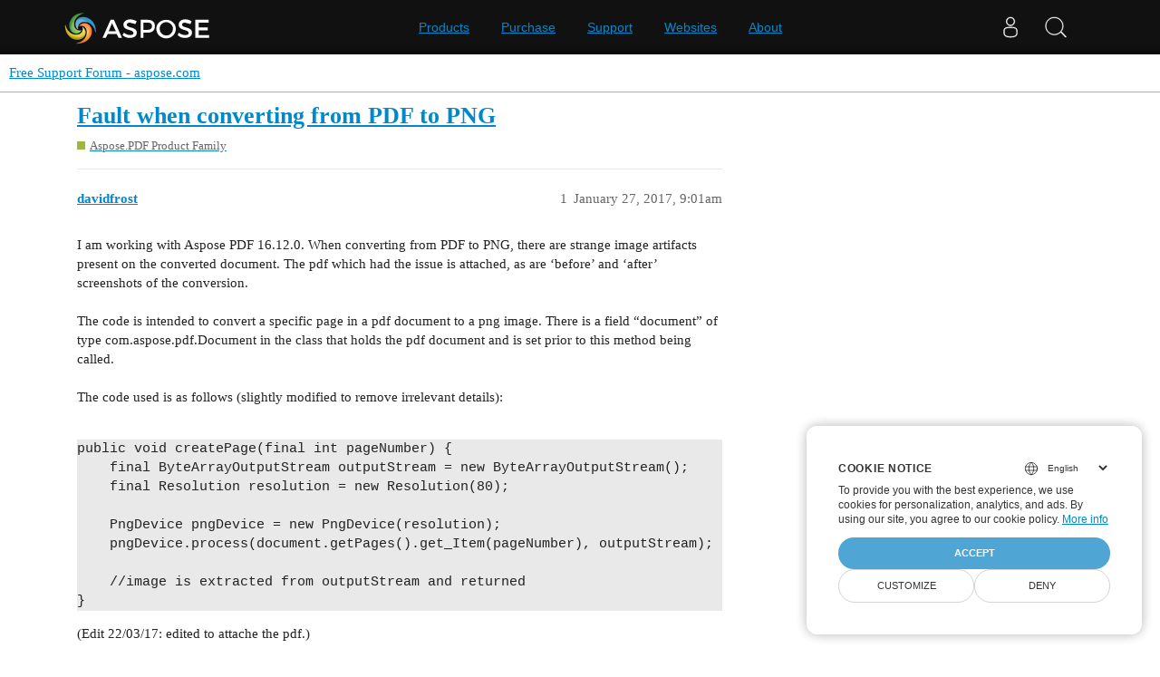

--- FILE ---
content_type: text/html; charset=utf-8
request_url: https://forum.aspose.com/t/fault-when-converting-from-pdf-to-png/13524
body_size: 4556
content:
<!DOCTYPE html>
<html lang="en">
  <head>
    <meta charset="utf-8">
    <title>Fault when converting from PDF to PNG - Free Support Forum - aspose.com</title>
    <meta name="description" content="I am working with Aspose PDF 16.12.0.  When converting from PDF to PNG, there are strange image artifacts present on the converted document.  The pdf which had the issue is attached, as are &amp;#39;before&amp;#39; and &amp;#39;after&amp;#39; screensho&amp;hellip;">
    <meta name="generator" content="Discourse 3.1.1 - https://github.com/discourse/discourse version 61b51f9eb6e539825496ec00d58ce3ff53fdb578">
<link rel="icon" type="image/png" href="https://forum.aspose.com/uploads/default/optimized/3X/a/4/a490a8c91702c572db152d4e5d535431027fb777_2_32x32.png">
<link rel="apple-touch-icon" type="image/png" href="https://forum.aspose.com/uploads/discourse_instance3/optimized/1X/_129430568242d1b7f853bb13ebea28b3f6af4e7_2_180x180.png">
<meta name="theme-color" media="all" content="#ffffff">

<meta name="viewport" content="width=device-width, initial-scale=1.0, minimum-scale=1.0, user-scalable=yes, viewport-fit=cover">
<link rel="canonical" href="https://forum.aspose.com/t/fault-when-converting-from-pdf-to-png/13524" />

<link rel="search" type="application/opensearchdescription+xml" href="https://forum.aspose.com/opensearch.xml" title="Free Support Forum - aspose.com Search">

    <link href="/stylesheets/color_definitions_scheme__2_d035a56f9300d022447df4c7c3bc99b6faffcb38.css?__ws=forum.aspose.com" media="all" rel="stylesheet" class="light-scheme"/>

  <link href="/stylesheets/desktop_4560ee16f2bea569358c6c079f45fb6f632d1256.css?__ws=forum.aspose.com" media="all" rel="stylesheet" data-target="desktop"  />



  <link href="/stylesheets/bug-notification_4560ee16f2bea569358c6c079f45fb6f632d1256.css?__ws=forum.aspose.com" media="all" rel="stylesheet" data-target="bug-notification"  />
  <link href="/stylesheets/discourse-assign_4560ee16f2bea569358c6c079f45fb6f632d1256.css?__ws=forum.aspose.com" media="all" rel="stylesheet" data-target="discourse-assign"  />
  <link href="/stylesheets/discourse-data-explorer_4560ee16f2bea569358c6c079f45fb6f632d1256.css?__ws=forum.aspose.com" media="all" rel="stylesheet" data-target="discourse-data-explorer"  />
  <link href="/stylesheets/discourse-details_4560ee16f2bea569358c6c079f45fb6f632d1256.css?__ws=forum.aspose.com" media="all" rel="stylesheet" data-target="discourse-details"  />
  <link href="/stylesheets/discourse-lazy-videos_4560ee16f2bea569358c6c079f45fb6f632d1256.css?__ws=forum.aspose.com" media="all" rel="stylesheet" data-target="discourse-lazy-videos"  />
  <link href="/stylesheets/discourse-local-dates_4560ee16f2bea569358c6c079f45fb6f632d1256.css?__ws=forum.aspose.com" media="all" rel="stylesheet" data-target="discourse-local-dates"  />
  <link href="/stylesheets/discourse-narrative-bot_4560ee16f2bea569358c6c079f45fb6f632d1256.css?__ws=forum.aspose.com" media="all" rel="stylesheet" data-target="discourse-narrative-bot"  />
  <link href="/stylesheets/discourse-presence_4560ee16f2bea569358c6c079f45fb6f632d1256.css?__ws=forum.aspose.com" media="all" rel="stylesheet" data-target="discourse-presence"  />
  <link href="/stylesheets/poll_4560ee16f2bea569358c6c079f45fb6f632d1256.css?__ws=forum.aspose.com" media="all" rel="stylesheet" data-target="poll"  />
  <link href="/stylesheets/redmine-integration_4560ee16f2bea569358c6c079f45fb6f632d1256.css?__ws=forum.aspose.com" media="all" rel="stylesheet" data-target="redmine-integration"  />
  <link href="/stylesheets/poll_desktop_4560ee16f2bea569358c6c079f45fb6f632d1256.css?__ws=forum.aspose.com" media="all" rel="stylesheet" data-target="poll_desktop"  />

  <link href="/stylesheets/desktop_theme_2_68fe6a98528e9b6fa4ab985d438c8630b064212a.css?__ws=forum.aspose.com" media="all" rel="stylesheet" data-target="desktop_theme" data-theme-id="2" data-theme-name="default"/>

    




<!-- Containerize.Menu -->


<!-- in drop down -->


<!-- meta tags for google verifications sabir -->
<meta name="google-site-verification" content="8BOpxp3woF3cayw-cHpFHtik5d0L7lwAqFIN4jdwSbE">

<!-- salman -->
<meta name="google-site-verification" content="SssKsEhfiTM44cC6utWRvILeZY1n0UXlrUppzuNuYzU">

<!-- mudasir -->
<meta name="google-site-verification" content="r9Lod8Ef-aHwZHOTExv2MbJ7rhESrSrFWflv-92LgBg">

<!-- meta tags for yandex verifications -->
<meta name="yandex-verification" content="03d3f7a17353236c">

<!-- unanswered tab -->


<!--Hide activity and summary of staff, moderators, and admin group members from ordinary users
//<script type="text/discourse-plugin" version="0.8">
//    api.onPageChange((url) => {
//        console.log("Page changed to:", url);
//
//        function isStaff() {
//            return document.body.classList.contains("staff") ||
//                          document.body.classList.contains("moderators") ||
//                          document.body.classList.contains("admins");
//        }
//
//        console.log("User is staff:", isStaff());
//
//        if (
//            (url.endsWith("/activity") || url.endsWith("/summary")) &&
//            !isStaff()
//        ) {
//            console.log("Redirecting to homepage...");
//            window.location.href = "/";
//        } else {
//            console.log("No redirect needed.");
//        }
//    });
//</script>
-->



<!-- javascript warning -->
<noscript> We're sorry Aspose doesn't work properply without JavaScript enabled. </noscript><link rel="preload" href="/theme-javascripts/011a2bc2da405ec5ea763591cc254a2f75181496.js?__ws=forum.aspose.com" as="script">
<script defer="" src="/theme-javascripts/011a2bc2da405ec5ea763591cc254a2f75181496.js?__ws=forum.aspose.com" data-theme-id="2"></script>



<!-- free support policies button -->
<link rel="preload" href="/theme-javascripts/dbfa5c8068b937e37fe71aaefda7389223502a49.js?__ws=forum.aspose.com" as="script">
<script defer="" src="/theme-javascripts/dbfa5c8068b937e37fe71aaefda7389223502a49.js?__ws=forum.aspose.com" data-theme-id="2"></script>

<link rel="preload" href="/theme-javascripts/306652c2120aa64756822704f51be7a8730d9a18.js?__ws=forum.aspose.com" as="script">
<script defer="" src="/theme-javascripts/306652c2120aa64756822704f51be7a8730d9a18.js?__ws=forum.aspose.com" data-theme-id="6"></script>

    
        <link rel="alternate nofollow" type="application/rss+xml" title="RSS feed of &#39;Fault when converting from PDF to PNG&#39;" href="https://forum.aspose.com/t/fault-when-converting-from-pdf-to-png/13524.rss" />
    <meta property="og:site_name" content="Free Support Forum - aspose.com" />
<meta property="og:type" content="website" />
<meta name="twitter:card" content="summary" />
<meta name="twitter:image" content="https://forum.aspose.com/uploads/default/original/3X/5/d/5d4436543d910f1c40af94fb576b7f3beef4d3b5.png" />
<meta property="og:image" content="https://forum.aspose.com/uploads/default/original/3X/5/d/5d4436543d910f1c40af94fb576b7f3beef4d3b5.png" />
<meta property="og:url" content="https://forum.aspose.com/t/fault-when-converting-from-pdf-to-png/13524" />
<meta name="twitter:url" content="https://forum.aspose.com/t/fault-when-converting-from-pdf-to-png/13524" />
<meta property="og:title" content="Fault when converting from PDF to PNG" />
<meta name="twitter:title" content="Fault when converting from PDF to PNG" />
<meta property="og:description" content="I am working with Aspose PDF 16.12.0.  When converting from PDF to PNG, there are strange image artifacts present on the converted document.  The pdf which had the issue is attached, as are ‘before’ and ‘after’ screenshots of the conversion.  The code is intended to convert a specific page in a pdf document to a png image.  There is a field “document” of type com.aspose.pdf.Document in the class that holds the pdf document and is set prior to this method being called.  The code used is as follow..." />
<meta name="twitter:description" content="I am working with Aspose PDF 16.12.0.  When converting from PDF to PNG, there are strange image artifacts present on the converted document.  The pdf which had the issue is attached, as are ‘before’ and ‘after’ screenshots of the conversion.  The code is intended to convert a specific page in a pdf document to a png image.  There is a field “document” of type com.aspose.pdf.Document in the class that holds the pdf document and is set prior to this method being called.  The code used is as follow..." />
<meta property="og:article:section" content="Aspose.PDF Product Family" />
<meta property="og:article:section:color" content="9EB83B" />
<meta property="article:published_time" content="2017-01-27T09:01:00+00:00" />
<meta property="og:ignore_canonical" content="true" />


    
  </head>
  <body class="crawler ">
    
<link rel="preload" href="/theme-javascripts/a6bb7475d203d07c7d2bbd7abb1861f583144f07.js?__ws=forum.aspose.com" as="script">
<script defer="" src="/theme-javascripts/a6bb7475d203d07c7d2bbd7abb1861f583144f07.js?__ws=forum.aspose.com" data-theme-id="9"></script>

    <header>
  <a href="/">
    Free Support Forum - aspose.com
  </a>
</header>

    <div id="main-outlet" class="wrap" role="main">
        <div id="topic-title">
    <h1>
      <a href="/t/fault-when-converting-from-pdf-to-png/13524">Fault when converting from PDF to PNG</a>
    </h1>

      <div class="topic-category" itemscope itemtype="http://schema.org/BreadcrumbList">
          <span itemprop="itemListElement" itemscope itemtype="http://schema.org/ListItem">
            <a href="https://forum.aspose.com/c/pdf/10" class="badge-wrapper bullet" itemprop="item">
              <span class='badge-category-bg' style='background-color: #9EB83B'></span>
              <span class='badge-category clear-badge'>
                <span class='category-name' itemprop='name'>Aspose.PDF Product Family</span>
              </span>
            </a>
            <meta itemprop="position" content="1" />
          </span>
      </div>

  </div>

  

    <div itemscope itemtype='http://schema.org/DiscussionForumPosting'>
      <meta itemprop='headline' content='Fault when converting from PDF to PNG'>
        <meta itemprop='articleSection' content='Aspose.PDF Product Family'>
      <meta itemprop='keywords' content=''>
      <div itemprop='publisher' itemscope itemtype="http://schema.org/Organization">
        <meta itemprop='name' content='Aspose - File Format APIs'>
      </div>

          <div id='post_1'  class='topic-body crawler-post'>
            <div class='crawler-post-meta'>
              <span class="creator" itemprop="author" itemscope itemtype="http://schema.org/Person">
                <a itemprop="url" href='https://forum.aspose.com/u/davidfrost'><span itemprop='name'>davidfrost</span></a>
                
              </span>

              <link itemprop="mainEntityOfPage" href="https://forum.aspose.com/t/fault-when-converting-from-pdf-to-png/13524">


              <span class="crawler-post-infos">
                  <time itemprop='datePublished' datetime='2017-01-27T09:01:00Z' class='post-time'>
                    January 27, 2017,  9:01am
                  </time>
                  <meta itemprop='dateModified' content='2017-01-27T09:01:00Z'>
              <span itemprop='position'>1</span>
              </span>
            </div>
            <div class='post' itemprop='articleBody'>
              <p>I am working with Aspose PDF 16.12.0.  When converting from PDF to PNG, there are strange image artifacts present on the converted document.  The pdf which had the issue is attached, as are ‘before’ and ‘after’ screenshots of the conversion.<br><br>The code is intended to convert a specific page in a pdf document to a png image.  There is a field “document” of type com.aspose.pdf.Document in the class that holds the pdf document and is set prior to this method being called.<br><br>The code used is as follows (slightly modified to remove irrelevant details):<br><br></p><pre><span>public void </span>createPage(<span>final int </span>pageNumber) {<br>    <span>final </span>ByteArrayOutputStream outputStream = <span>new </span>ByteArrayOutputStream();<br>    <span>final </span>Resolution resolution = <span>new </span>Resolution(<span>80</span>);<br><br>    PngDevice pngDevice = <span>new </span>PngDevice(resolution);<br>    pngDevice.process(<span>document</span>.getPages().get_Item(pageNumber), outputStream);<br><br>    //image is extracted from outputStream and returned<br>}<br></pre>(Edit 22/03/17: edited to attache the pdf.)<br>
            </div>

            <div itemprop="interactionStatistic" itemscope itemtype="http://schema.org/InteractionCounter">
              <meta itemprop="interactionType" content="http://schema.org/LikeAction"/>
              <meta itemprop="userInteractionCount" content="0" />
              <span class='post-likes'></span>
            </div>

            <div itemprop="interactionStatistic" itemscope itemtype="http://schema.org/InteractionCounter">
                <meta itemprop="interactionType" content="http://schema.org/CommentAction"/>
                <meta itemprop="userInteractionCount" content="0" />
              </div>

          </div>
          <div id='post_2' itemprop='comment' itemscope itemtype='http://schema.org/Comment' class='topic-body crawler-post'>
            <div class='crawler-post-meta'>
              <span class="creator" itemprop="author" itemscope itemtype="http://schema.org/Person">
                <a itemprop="url" href='https://forum.aspose.com/u/fahadadeel'><span itemprop='name'>fahadadeel</span></a>
                
              </span>

              <link itemprop="mainEntityOfPage" href="https://forum.aspose.com/t/fault-when-converting-from-pdf-to-png/13524">


              <span class="crawler-post-infos">
                  <time itemprop='datePublished' datetime='2017-01-29T23:03:00Z' class='post-time'>
                    January 29, 2017, 11:03pm
                  </time>
                  <meta itemprop='dateModified' content='2017-01-29T23:03:00Z'>
              <span itemprop='position'>2</span>
              </span>
            </div>
            <div class='post' itemprop='text'>
              <p>Hello David,</p><div><br></div><div>Thanks for using our API’s.</div><div><br></div><div>You have missed attaching the sample PDF document. Please attach the sample PDF document. </div><div><br></div><div>We are sorry for the inconvenience. </div><div><br></div><div>Best Regards,</div>
            </div>

            <div itemprop="interactionStatistic" itemscope itemtype="http://schema.org/InteractionCounter">
              <meta itemprop="interactionType" content="http://schema.org/LikeAction"/>
              <meta itemprop="userInteractionCount" content="0" />
              <span class='post-likes'></span>
            </div>

            <div itemprop="interactionStatistic" itemscope itemtype="http://schema.org/InteractionCounter">
                <meta itemprop="interactionType" content="http://schema.org/CommentAction"/>
                <meta itemprop="userInteractionCount" content="0" />
              </div>

          </div>
          <div id='post_3' itemprop='comment' itemscope itemtype='http://schema.org/Comment' class='topic-body crawler-post'>
            <div class='crawler-post-meta'>
              <span class="creator" itemprop="author" itemscope itemtype="http://schema.org/Person">
                <a itemprop="url" href='https://forum.aspose.com/u/davidfrost'><span itemprop='name'>davidfrost</span></a>
                
              </span>

              <link itemprop="mainEntityOfPage" href="https://forum.aspose.com/t/fault-when-converting-from-pdf-to-png/13524">


              <span class="crawler-post-infos">
                  <time itemprop='datePublished' datetime='2017-03-22T12:13:00Z' class='post-time'>
                    March 22, 2017, 12:13pm
                  </time>
                  <meta itemprop='dateModified' content='2017-03-22T12:13:00Z'>
              <span itemprop='position'>3</span>
              </span>
            </div>
            <div class='post' itemprop='text'>
              <p>My apologies; the pdf has been attached to the first post.<br></p>
            </div>

            <div itemprop="interactionStatistic" itemscope itemtype="http://schema.org/InteractionCounter">
              <meta itemprop="interactionType" content="http://schema.org/LikeAction"/>
              <meta itemprop="userInteractionCount" content="0" />
              <span class='post-likes'></span>
            </div>

            <div itemprop="interactionStatistic" itemscope itemtype="http://schema.org/InteractionCounter">
                <meta itemprop="interactionType" content="http://schema.org/CommentAction"/>
                <meta itemprop="userInteractionCount" content="0" />
              </div>

          </div>
          <div id='post_4' itemprop='comment' itemscope itemtype='http://schema.org/Comment' class='topic-body crawler-post'>
            <div class='crawler-post-meta'>
              <span class="creator" itemprop="author" itemscope itemtype="http://schema.org/Person">
                <a itemprop="url" href='https://forum.aspose.com/u/fahadadeel'><span itemprop='name'>fahadadeel</span></a>
                
              </span>

              <link itemprop="mainEntityOfPage" href="https://forum.aspose.com/t/fault-when-converting-from-pdf-to-png/13524">


              <span class="crawler-post-infos">
                  <time itemprop='datePublished' datetime='2017-03-24T04:39:00Z' class='post-time'>
                    March 24, 2017,  4:39am
                  </time>
                  <meta itemprop='dateModified' content='2017-03-24T04:39:00Z'>
              <span itemprop='position'>4</span>
              </span>
            </div>
            <div class='post' itemprop='text'>
              <p>Hi David.</p><div><br></div><div>Thanks for sharing further details.</div><div><br></div><div>

p.p1 {margin: 0.0px 0.0px 0.0px 0.0px; font: 13.0px Arial; -webkit-text-stroke: #000000}
span.s1 {font-kerning: none}

<p><span>I have tested the scenario and have managed to reproduce the problem that conversion from PDF to PNG results wrong png file for the second page. For the sake of correction, I have logged it as <b>PDFJAVA-36622</b> in our issue tracking system. We will further look into the details of this problem and will keep you posted on the status of correction. Please be patient and spare us little time. </span></p>
<p><span><br></span></p>
<p><span>We are sorry for this inconvenience.</span></p>
<p><span><br></span></p>
<p><span>Best Regards,</span></p>
</div>
            </div>

            <div itemprop="interactionStatistic" itemscope itemtype="http://schema.org/InteractionCounter">
              <meta itemprop="interactionType" content="http://schema.org/LikeAction"/>
              <meta itemprop="userInteractionCount" content="0" />
              <span class='post-likes'></span>
            </div>

            <div itemprop="interactionStatistic" itemscope itemtype="http://schema.org/InteractionCounter">
                <meta itemprop="interactionType" content="http://schema.org/CommentAction"/>
                <meta itemprop="userInteractionCount" content="0" />
              </div>

          </div>
          <div id='post_5' itemprop='comment' itemscope itemtype='http://schema.org/Comment' class='topic-body crawler-post'>
            <div class='crawler-post-meta'>
              <span class="creator" itemprop="author" itemscope itemtype="http://schema.org/Person">
                <a itemprop="url" href='https://forum.aspose.com/u/aspose.notifier'><span itemprop='name'>aspose.notifier</span></a>
                
              </span>

              <link itemprop="mainEntityOfPage" href="https://forum.aspose.com/t/fault-when-converting-from-pdf-to-png/13524">


              <span class="crawler-post-infos">
                  <time itemprop='datePublished' datetime='2025-06-16T20:19:12Z' class='post-time'>
                    June 16, 2025,  8:19pm
                  </time>
                  <meta itemprop='dateModified' content='2025-06-16T20:19:12Z'>
              <span itemprop='position'>5</span>
              </span>
            </div>
            <div class='post' itemprop='text'>
              <p>The issues you have found earlier (filed as PDFJAVA-36622) have been fixed in <a href="https://releases.aspose.com/pdf/java/25-5/">Aspose.PDF for Java 25.5</a>.</p>
            </div>

            <div itemprop="interactionStatistic" itemscope itemtype="http://schema.org/InteractionCounter">
              <meta itemprop="interactionType" content="http://schema.org/LikeAction"/>
              <meta itemprop="userInteractionCount" content="0" />
              <span class='post-likes'></span>
            </div>

            <div itemprop="interactionStatistic" itemscope itemtype="http://schema.org/InteractionCounter">
                <meta itemprop="interactionType" content="http://schema.org/CommentAction"/>
                <meta itemprop="userInteractionCount" content="0" />
              </div>

          </div>
    </div>






    </div>
    <footer class="container wrap">
  <nav class='crawler-nav'>
    <ul>
      <li itemscope itemtype='http://schema.org/SiteNavigationElement'>
        <span itemprop='name'>
          <a href='/' itemprop="url">Home </a>
        </span>
      </li>
      <li itemscope itemtype='http://schema.org/SiteNavigationElement'>
        <span itemprop='name'>
          <a href='/categories' itemprop="url">Categories </a>
        </span>
      </li>
      <li itemscope itemtype='http://schema.org/SiteNavigationElement'>
        <span itemprop='name'>
          <a href='/guidelines' itemprop="url">FAQ/Guidelines </a>
        </span>
      </li>
        <li itemscope itemtype='http://schema.org/SiteNavigationElement'>
          <span itemprop='name'>
            <a href='http://www.aspose.com/corporate/legal/terms-of-use.aspx' itemprop="url">Terms of Service </a>
          </span>
        </li>
        <li itemscope itemtype='http://schema.org/SiteNavigationElement'>
          <span itemprop='name'>
            <a href='http://www.aspose.com/corporate/legal/privacy-policy.aspx' itemprop="url">Privacy Policy </a>
          </span>
        </li>
    </ul>
  </nav>
  <p class='powered-by-link'>Powered by <a href="https://www.discourse.org">Discourse</a>, best viewed with JavaScript enabled</p>
</footer>

    
    <script src="https://www.consentise.com/v1.2/consent-min.js" data-cookiedomain=".aspose.com" data-privacy-policy-url="https://about.aspose.com/legal/privacy-policy" data-preferred-color="#4FA5D3" data-default-language="en" defer="">
</script>







<link rel="preload" href="/theme-javascripts/42a519e7fd03f84da1de18e15927bcd7e4b9b6a3.js?__ws=forum.aspose.com" as="script">
<script defer="" src="/theme-javascripts/42a519e7fd03f84da1de18e15927bcd7e4b9b6a3.js?__ws=forum.aspose.com" data-theme-id="2"></script>

<script src="https://www.consentise.com/v1.2/consent-min.js" data-cookiedomain=".aspose.com" data-privacy-policy-url="https://about.aspose.com/legal/privacy-policy" data-preferred-color="#4FA5D3" data-default-language="en" defer="">
</script>
<script src="https://www.consentise.com/v1.2/consent-min.js" data-cookiedomain=".aspose.com" data-privacy-policy-url="https://about.aspose.com/legal/privacy-policy" data-preferred-color="#4FA5D3" data-default-language="en" defer="">
</script>
  </body>
  
</html>


--- FILE ---
content_type: text/css
request_url: https://forum.aspose.com/stylesheets/discourse-narrative-bot_4560ee16f2bea569358c6c079f45fb6f632d1256.css?__ws=forum.aspose.com
body_size: -140
content:
article[data-user-id="-2"] div.cooked iframe{border:0}

/*# sourceMappingURL=discourse-narrative-bot_4560ee16f2bea569358c6c079f45fb6f632d1256.css.map?__ws=forum.aspose.com */
